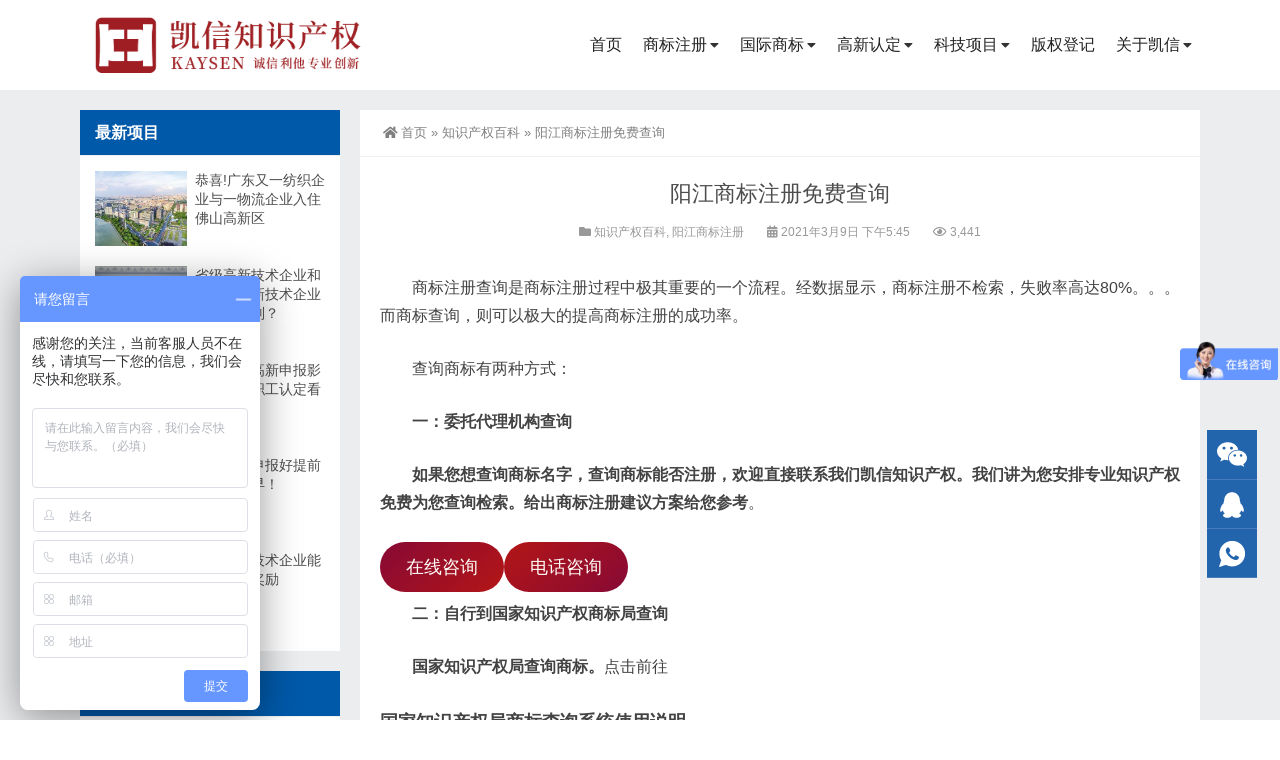

--- FILE ---
content_type: text/html; charset=UTF-8
request_url: https://fskxzd.com/zscq/5937.html
body_size: 13436
content:
<!DOCTYPE html>
<html lang="zh-CN" prefix="og: https://ogp.me/ns#">
<head>
<meta http-equiv="Content-Type" content="text/html; charset=UTF-8" />
<meta content="width=device-width, initial-scale=1.0, user-scalable=no" name="viewport" />
<meta name="applicable-device" content="pc,mobile" />
<meta http-equiv="Cache-Control" content="no-transform" />
<link rel="shortcut icon" href="https://fskxzd.com/wp-content/uploads/2020/08/2020081406480471.png"/>

<!-- Search Engine Optimization by Rank Math - https://s.rankmath.com/home -->
<title>阳江商标注册免费查询 - 凯信正达</title>
<meta name="description" content="阳江商标注册免费查询 发布日期：2021年3月9日 内容预览：商标注册查询是商标注册过程中极其重要的一个流程。经数据显示，商标注册不检索，失败率高达80%。。。而商标查询，则可以极大的提高商标注册的成功率。"/>
<meta name="robots" content="follow, index, max-snippet:-1, max-video-preview:-1, max-image-preview:large"/>
<link rel="canonical" href="https://fskxzd.com/zscq/5937.html" />
<meta property="og:locale" content="zh_CN" />
<meta property="og:type" content="article" />
<meta property="og:title" content="阳江商标注册免费查询 - 凯信正达" />
<meta property="og:description" content="阳江商标注册免费查询 发布日期：2021年3月9日 内容预览：商标注册查询是商标注册过程中极其重要的一个流程。经数据显示，商标注册不检索，失败率高达80%。。。而商标查询，则可以极大的提高商标注册的成功率。" />
<meta property="og:url" content="https://fskxzd.com/zscq/5937.html" />
<meta property="og:site_name" content="凯信正达" />
<meta property="article:tag" content="商标怎么注册" />
<meta property="article:tag" content="商标资讯" />
<meta property="article:section" content="知识产权百科" />
<meta property="og:updated_time" content="2024-03-16T16:08:12+08:00" />
<meta property="og:image" content="https://fskxzd.com//wp-content/uploads/2021/01/2021013005182634.png" />
<meta property="og:image:secure_url" content="https://fskxzd.com//wp-content/uploads/2021/01/2021013005182634.png" />
<meta property="og:image:alt" content="阳江商标注册免费查询" />
<meta name="twitter:card" content="summary_large_image" />
<meta name="twitter:title" content="阳江商标注册免费查询 - 凯信正达" />
<meta name="twitter:description" content="阳江商标注册免费查询 发布日期：2021年3月9日 内容预览：商标注册查询是商标注册过程中极其重要的一个流程。经数据显示，商标注册不检索，失败率高达80%。。。而商标查询，则可以极大的提高商标注册的成功率。" />
<meta name="twitter:image" content="https://fskxzd.com//wp-content/uploads/2021/01/2021013005182634.png" />
<meta name="twitter:label1" content="Written by" />
<meta name="twitter:data1" content="商标君" />
<meta name="twitter:label2" content="Time to read" />
<meta name="twitter:data2" content="Less than a minute" />
<!-- /Rank Math WordPress SEO plugin -->

<link rel='stylesheet' id='wp-block-library-css'  href='https://fskxzd.com/wp-includes/css/dist/block-library/style.min.css?ver=5.8.12' type='text/css' media='all' />
<link rel='stylesheet' id='xintheme_blocks_block_assets-css'  href='https://fskxzd.com/wp-content/plugins/XinTheme-Block/static/css/blocks.style.build.css?ver=1.1' type='text/css' media='all' />
<link rel='stylesheet' id='style-css'  href='https://fskxzd.com/wp-content/themes/Zing-Pro/style.css?ver=4.8.1' type='text/css' media='all' />
<link rel='stylesheet' id='animate-css'  href='https://fskxzd.com/wp-content/themes/Zing-Pro/static/css/animate.min.css?ver=4.8.1' type='text/css' media='all' />
<link rel='stylesheet' id='iconfont-css'  href='https://fskxzd.com/wp-content/themes/Zing-Pro/static/font/iconfont.css?ver=4.8.1' type='text/css' media='all' />
<link rel='stylesheet' id='line-awesome-css'  href='https://fskxzd.com/wp-content/themes/Zing-Pro/static/line-awesome/css/line-awesome.min.css?ver=5.8.12' type='text/css' media='all' />
<link rel='stylesheet' id='font-awesome-dahuzi-css'  href='https://fskxzd.com/wp-content/themes/Zing-Pro/static/font-awesome/css/font-awesome.min.css?ver=5.15.4' type='text/css' media='all' />
<link rel='stylesheet' id='theme-color-css'  href='https://fskxzd.com/wp-content/themes/Zing-Pro/static/css/theme-color.css?ver=4.8.1' type='text/css' media='all' />
<link rel='stylesheet' id='fancybox-css'  href='https://fskxzd.com/wp-content/themes/Zing-Pro/static/fancybox3/jquery.fancybox.min.css?ver=5.8.12' type='text/css' media='all' />
<script type='text/javascript' src='https://fskxzd.com/wp-content/plugins/XinTheme-Block/static/js/blocks.front.build.js?ver=1.1' id='xintheme-blocks-block-front-js-js'></script>
<script type='text/javascript' src='https://fskxzd.com/wp-content/plugins/XinTheme-Block/static/js/prismjs.min.js?ver=1.1' id='prism-js-js'></script>
<script type='text/javascript' src='https://fskxzd.com/wp-content/themes/Zing-Pro/static/js/jquery-1.7.2.min.js?ver=5.8.12' id='jquery-js'></script>
<script type='text/javascript' id='animate-js-extra'>
/* <![CDATA[ */
var xintheme = {"data_animate":"true","head_notice":"false"};
/* ]]> */
</script>
<script type='text/javascript' src='https://fskxzd.com/wp-content/themes/Zing-Pro/static/js/animate.min.js?ver=5.8.12' id='animate-js'></script>
<style>.not-animated {opacity:0}</style><style>#wzzt p {text-indent: 2em}</style><style class="wpcode-css-snippet">  .mainmenu-area{background:#2464ac}
  .top-search-box button{background:#2464ac;border:2px solid #2464ac}</style><script>var _hmt = _hmt || [];
(function() {
  var hm = document.createElement("script");
  hm.src = "https://hm.baidu.com/hm.js?f2b6c3d4ae6c350ac082d044a159e62b";
  var s = document.getElementsByTagName("script")[0]; 
  s.parentNode.insertBefore(hm, s);
})();</script></head>
<body class="post-template-default single single-post postid-5937 single-format-standard zing_color_aa footer_color_aa">
	<div id="wrapper" class="home-page">
				<header class="top header-v4 desktops-section default-top">
<div class="top-main">
	<div class="page-width clearfix">
		<div class="logo">
			<a href="https://fskxzd.com">
				<img loading="lazy" src="https://fskxzd.com/wp-content/uploads/2024/12/kaixin-logo-20241227.png" alt="凯信正达">
			</a>
		</div>
		<div class="top-main-content">
			<nav class="nav">
			<div class="main-nav clearfix">
				<ul class="sf-menu">
					<li id="menu-item-5815" class="menu-item menu-item-type-custom menu-item-object-custom menu-item-5815"><a href="/">首页</a></li>
<li id="menu-item-4933" class="menu-item menu-item-type-post_type menu-item-object-post menu-item-has-children menu-item-4933"><a href="https://fskxzd.com/sb/1186.html">商标注册</a>
<ul class="sub-menu">
	<li id="menu-item-4815" class="menu-item menu-item-type-post_type menu-item-object-post menu-item-4815"><a href="https://fskxzd.com/sb/1196.html">商标续展</a></li>
	<li id="menu-item-4816" class="menu-item menu-item-type-post_type menu-item-object-post menu-item-4816"><a href="https://fskxzd.com/sb/1200.html">商标转让</a></li>
	<li id="menu-item-1242" class="menu-item menu-item-type-post_type menu-item-object-post menu-item-1242"><a href="https://fskxzd.com/sb/1183.html">商标设计</a></li>
	<li id="menu-item-1239" class="menu-item menu-item-type-post_type menu-item-object-post menu-item-1239"><a href="https://fskxzd.com/sb/1203.html">商标补证</a></li>
	<li id="menu-item-1236" class="menu-item menu-item-type-post_type menu-item-object-post menu-item-1236"><a href="https://fskxzd.com/sb/1193.html">商标变更</a></li>
	<li id="menu-item-1237" class="menu-item menu-item-type-post_type menu-item-object-post menu-item-1237"><a href="https://fskxzd.com/sb/1210.html">商标监测</a></li>
</ul>
</li>
<li id="menu-item-985" class="menu-item menu-item-type-taxonomy menu-item-object-category menu-item-has-children menu-item-985"><a href="https://fskxzd.com/gj">国际商标</a>
<ul class="sub-menu">
	<li id="menu-item-1233" class="menu-item menu-item-type-post_type menu-item-object-post menu-item-1233"><a href="https://fskxzd.com/gj/1216.html">单国商标注册</a></li>
	<li id="menu-item-1245" class="menu-item menu-item-type-post_type menu-item-object-post menu-item-1245"><a href="https://fskxzd.com/gj/1220.html">欧盟商标注册</a></li>
	<li id="menu-item-1246" class="menu-item menu-item-type-post_type menu-item-object-post menu-item-1246"><a href="https://fskxzd.com/gj/1228.html">非洲商标注册</a></li>
	<li id="menu-item-1247" class="menu-item menu-item-type-post_type menu-item-object-post menu-item-1247"><a href="https://fskxzd.com/gj/1225.html">马德里商标注册</a></li>
</ul>
</li>
<li id="menu-item-3898" class="menu-item menu-item-type-post_type menu-item-object-post menu-item-has-children menu-item-3898"><a href="https://fskxzd.com/kjxm/1057.html">高新认定</a>
<ul class="sub-menu">
	<li id="menu-item-8299" class="menu-item menu-item-type-taxonomy menu-item-object-category menu-item-8299"><a href="https://fskxzd.com/kjxm">佛山高企认定政策</a></li>
</ul>
</li>
<li id="menu-item-8300" class="menu-item menu-item-type-taxonomy menu-item-object-category menu-item-has-children menu-item-8300"><a href="https://fskxzd.com/xm">科技项目</a>
<ul class="sub-menu">
	<li id="menu-item-1642" class="menu-item menu-item-type-post_type menu-item-object-post menu-item-1642"><a href="https://fskxzd.com/xm/1610.html">加计扣除</a></li>
	<li id="menu-item-1640" class="menu-item menu-item-type-post_type menu-item-object-post menu-item-1640"><a href="https://fskxzd.com/xm/1608.html">知产贯标</a></li>
	<li id="menu-item-1641" class="menu-item menu-item-type-post_type menu-item-object-post menu-item-1641"><a href="https://fskxzd.com/xm/1612.html">软件退税</a></li>
	<li id="menu-item-1638" class="menu-item menu-item-type-post_type menu-item-object-post menu-item-1638"><a href="https://fskxzd.com/xm/1614.html">其它项目</a></li>
	<li id="menu-item-4865" class="menu-item menu-item-type-post_type menu-item-object-post menu-item-4865"><a href="https://fskxzd.com/xinyong/4852.html">守合同重信用申报</a></li>
	<li id="menu-item-1639" class="menu-item menu-item-type-post_type menu-item-object-post menu-item-1639"><a href="https://fskxzd.com/xm/1599.html">创业带动就业补贴</a></li>
	<li id="menu-item-8373" class="menu-item menu-item-type-post_type menu-item-object-post menu-item-8373"><a href="https://fskxzd.com/kjxm/7405.html">佛山专精特新企业申请</a></li>
	<li id="menu-item-1249" class="menu-item menu-item-type-post_type menu-item-object-post menu-item-1249"><a href="https://fskxzd.com/kjxm/1171.html">高新技术企业产品认定</a></li>
</ul>
</li>
<li id="menu-item-1645" class="menu-item menu-item-type-post_type menu-item-object-post menu-item-1645"><a title="佛山版权登记" href="https://fskxzd.com/bqfw/1388.html">版权登记</a></li>
<li id="menu-item-1363" class="menu-item menu-item-type-post_type menu-item-object-post menu-item-has-children menu-item-1363"><a rel="nofollow" href="https://fskxzd.com/kxzd/1352.html">关于凯信</a>
<ul class="sub-menu">
	<li id="menu-item-1742" class="menu-item menu-item-type-taxonomy menu-item-object-category current-post-ancestor current-menu-parent current-post-parent menu-item-1742"><a href="https://fskxzd.com/zscq">知产百科</a></li>
	<li id="menu-item-1025" class="menu-item menu-item-type-taxonomy menu-item-object-category menu-item-1025"><a rel="nofollow" href="https://fskxzd.com/news">新闻资讯</a></li>
	<li id="menu-item-8298" class="menu-item menu-item-type-taxonomy menu-item-object-category menu-item-8298"><a href="https://fskxzd.com/xmzc-zx">项目政策</a></li>
	<li id="menu-item-1360" class="menu-item menu-item-type-post_type menu-item-object-post menu-item-1360"><a rel="nofollow" href="https://fskxzd.com/kxzd/1358.html">客户案例</a></li>
	<li id="menu-item-1361" class="menu-item menu-item-type-post_type menu-item-object-post menu-item-1361"><a rel="nofollow" href="https://fskxzd.com/kxzd/1356.html">团队风采</a></li>
	<li id="menu-item-510" class="menu-item menu-item-type-post_type menu-item-object-page menu-item-510"><a rel="nofollow" href="https://fskxzd.com/contact">联系凯信</a></li>
	<li id="menu-item-8532" class="menu-item menu-item-type-post_type menu-item-object-page menu-item-8532"><a href="https://fskxzd.com/map">网站地图</a></li>
</ul>
</li>
				</ul>
							</div>
			</nav>
		</div>
	</div>
</div>
</header>
		<div class="touch-top mobile-section clearfix">
			<div class="touch-top-wrapper clearfix">
				<div class="touch-logo">
					<a href="https://fskxzd.com">
													<img src="https://fskxzd.com/wp-content/uploads/2024/12/kaixin-logo-20241227.png" alt="凯信正达">
											</a>
				</div>
				<div class="touch-navigation">
					<div class="touch-toggle">
						<ul>
							<li class="touch-toggle-item-last"><a href="javascript:;" class="drawer-menu" data-drawer="drawer-section-menu"><span></span><i class="touch-icon-menu"></i></a></li>
						</ul>
					</div>
				</div>
			</div>
			<div class="touch-toggle-content touch-top-home">
				<div class="drawer-section drawer-section-menu">
					<div class="touch-menu">
						<ul>
							<li  class="menu-item menu-item-type-custom menu-item-object-custom menu-item-5815 nav-item"><a href="/" class="nav-link">首页</a></li>
<li  class="menu-item menu-item-type-post_type menu-item-object-post menu-item-has-children dropdown menu-item-4933 nav-item"><a href="https://fskxzd.com/sb/1186.html" aria-haspopup="true" aria-expanded="false" class="dropdown-toggle nav-link" id="menu-item-dropdown-4933">商标注册</a><i class="fa fa-sort-down mobile_dropdown_icon"></i>
<ul class="dropdown-menu" aria-labelledby="menu-item-dropdown-4933">
	<li  class="menu-item menu-item-type-post_type menu-item-object-post menu-item-4815 nav-item"><a href="https://fskxzd.com/sb/1196.html" class="dropdown-item">商标续展</a></li>
	<li  class="menu-item menu-item-type-post_type menu-item-object-post menu-item-4816 nav-item"><a href="https://fskxzd.com/sb/1200.html" class="dropdown-item">商标转让</a></li>
	<li  class="menu-item menu-item-type-post_type menu-item-object-post menu-item-1242 nav-item"><a href="https://fskxzd.com/sb/1183.html" class="dropdown-item">商标设计</a></li>
	<li  class="menu-item menu-item-type-post_type menu-item-object-post menu-item-1239 nav-item"><a href="https://fskxzd.com/sb/1203.html" class="dropdown-item">商标补证</a></li>
	<li  class="menu-item menu-item-type-post_type menu-item-object-post menu-item-1236 nav-item"><a href="https://fskxzd.com/sb/1193.html" class="dropdown-item">商标变更</a></li>
	<li  class="menu-item menu-item-type-post_type menu-item-object-post menu-item-1237 nav-item"><a href="https://fskxzd.com/sb/1210.html" class="dropdown-item">商标监测</a></li>
</ul>
</li>
<li  class="menu-item menu-item-type-taxonomy menu-item-object-category menu-item-has-children dropdown menu-item-985 nav-item"><a href="https://fskxzd.com/gj" aria-haspopup="true" aria-expanded="false" class="dropdown-toggle nav-link" id="menu-item-dropdown-985">国际商标</a><i class="fa fa-sort-down mobile_dropdown_icon"></i>
<ul class="dropdown-menu" aria-labelledby="menu-item-dropdown-985">
	<li  class="menu-item menu-item-type-post_type menu-item-object-post menu-item-1233 nav-item"><a href="https://fskxzd.com/gj/1216.html" class="dropdown-item">单国商标注册</a></li>
	<li  class="menu-item menu-item-type-post_type menu-item-object-post menu-item-1245 nav-item"><a href="https://fskxzd.com/gj/1220.html" class="dropdown-item">欧盟商标注册</a></li>
	<li  class="menu-item menu-item-type-post_type menu-item-object-post menu-item-1246 nav-item"><a href="https://fskxzd.com/gj/1228.html" class="dropdown-item">非洲商标注册</a></li>
	<li  class="menu-item menu-item-type-post_type menu-item-object-post menu-item-1247 nav-item"><a href="https://fskxzd.com/gj/1225.html" class="dropdown-item">马德里商标注册</a></li>
</ul>
</li>
<li  class="menu-item menu-item-type-post_type menu-item-object-post menu-item-has-children dropdown menu-item-3898 nav-item"><a href="https://fskxzd.com/kjxm/1057.html" aria-haspopup="true" aria-expanded="false" class="dropdown-toggle nav-link" id="menu-item-dropdown-3898">高新认定</a><i class="fa fa-sort-down mobile_dropdown_icon"></i>
<ul class="dropdown-menu" aria-labelledby="menu-item-dropdown-3898">
	<li  class="menu-item menu-item-type-taxonomy menu-item-object-category menu-item-8299 nav-item"><a href="https://fskxzd.com/kjxm" class="dropdown-item">佛山高企认定政策</a></li>
</ul>
</li>
<li  class="menu-item menu-item-type-taxonomy menu-item-object-category menu-item-has-children dropdown menu-item-8300 nav-item"><a href="https://fskxzd.com/xm" aria-haspopup="true" aria-expanded="false" class="dropdown-toggle nav-link" id="menu-item-dropdown-8300">科技项目</a><i class="fa fa-sort-down mobile_dropdown_icon"></i>
<ul class="dropdown-menu" aria-labelledby="menu-item-dropdown-8300">
	<li  class="menu-item menu-item-type-post_type menu-item-object-post menu-item-1642 nav-item"><a href="https://fskxzd.com/xm/1610.html" class="dropdown-item">加计扣除</a></li>
	<li  class="menu-item menu-item-type-post_type menu-item-object-post menu-item-1640 nav-item"><a href="https://fskxzd.com/xm/1608.html" class="dropdown-item">知产贯标</a></li>
	<li  class="menu-item menu-item-type-post_type menu-item-object-post menu-item-1641 nav-item"><a href="https://fskxzd.com/xm/1612.html" class="dropdown-item">软件退税</a></li>
	<li  class="menu-item menu-item-type-post_type menu-item-object-post menu-item-1638 nav-item"><a href="https://fskxzd.com/xm/1614.html" class="dropdown-item">其它项目</a></li>
	<li  class="menu-item menu-item-type-post_type menu-item-object-post menu-item-4865 nav-item"><a href="https://fskxzd.com/xinyong/4852.html" class="dropdown-item">守合同重信用申报</a></li>
	<li  class="menu-item menu-item-type-post_type menu-item-object-post menu-item-1639 nav-item"><a href="https://fskxzd.com/xm/1599.html" class="dropdown-item">创业带动就业补贴</a></li>
	<li  class="menu-item menu-item-type-post_type menu-item-object-post menu-item-8373 nav-item"><a href="https://fskxzd.com/kjxm/7405.html" class="dropdown-item">佛山专精特新企业申请</a></li>
	<li  class="menu-item menu-item-type-post_type menu-item-object-post menu-item-1249 nav-item"><a href="https://fskxzd.com/kjxm/1171.html" class="dropdown-item">高新技术企业产品认定</a></li>
</ul>
</li>
<li  class="menu-item menu-item-type-post_type menu-item-object-post menu-item-1645 nav-item"><a title="佛山版权登记" href="https://fskxzd.com/bqfw/1388.html" class="nav-link">版权登记</a></li>
<li  class="menu-item menu-item-type-post_type menu-item-object-post menu-item-has-children dropdown menu-item-1363 nav-item"><a rel="nofollow" href="https://fskxzd.com/kxzd/1352.html" aria-haspopup="true" aria-expanded="false" class="dropdown-toggle nav-link" id="menu-item-dropdown-1363">关于凯信</a><i class="fa fa-sort-down mobile_dropdown_icon"></i>
<ul class="dropdown-menu" aria-labelledby="menu-item-dropdown-1363">
	<li  class="menu-item menu-item-type-taxonomy menu-item-object-category current-post-ancestor current-menu-parent current-post-parent active menu-item-1742 nav-item"><a href="https://fskxzd.com/zscq" class="dropdown-item">知产百科</a></li>
	<li  class="menu-item menu-item-type-taxonomy menu-item-object-category menu-item-1025 nav-item"><a rel="nofollow" href="https://fskxzd.com/news" class="dropdown-item">新闻资讯</a></li>
	<li  class="menu-item menu-item-type-taxonomy menu-item-object-category menu-item-8298 nav-item"><a href="https://fskxzd.com/xmzc-zx" class="dropdown-item">项目政策</a></li>
	<li  class="menu-item menu-item-type-post_type menu-item-object-post menu-item-1360 nav-item"><a rel="nofollow" href="https://fskxzd.com/kxzd/1358.html" class="dropdown-item">客户案例</a></li>
	<li  class="menu-item menu-item-type-post_type menu-item-object-post menu-item-1361 nav-item"><a rel="nofollow" href="https://fskxzd.com/kxzd/1356.html" class="dropdown-item">团队风采</a></li>
	<li  class="menu-item menu-item-type-post_type menu-item-object-page menu-item-510 nav-item"><a rel="nofollow" href="https://fskxzd.com/contact" class="dropdown-item">联系凯信</a></li>
	<li  class="menu-item menu-item-type-post_type menu-item-object-page menu-item-8532 nav-item"><a href="https://fskxzd.com/map" class="dropdown-item">网站地图</a></li>
</ul>
</li>
													</ul>
					</div>
									</div>
			</div>
		</div>


<section class="main">
    <div class="page-width clearfix">
        <section class="content float-right">
            <div class="breadcrumbs">
				<a href="https://fskxzd.com"><i class="fa fa-home"></i>首页</a> <span>&raquo;</span> <a href="https://fskxzd.com/zscq">知识产权百科</a>  <span>&raquo;</span> 阳江商标注册免费查询            </div>
			<div class="content-box">
				<div class="article-detail">
					<div class="article-title">
						<h1>阳江商标注册免费查询</h1>
					</div>
					<div class="entry-meta">
						<span>
							<i class="fa fa-folder"></i> <a href="https://fskxzd.com/zscq" rel="category tag">知识产权百科</a>, <a href="https://fskxzd.com/yangjiangshangbiaozhuce" rel="category tag">阳江商标注册</a>						</span>
												<span>
							<i class="fa fa-calendar"></i> 2021年3月9日 下午5:45													</span>
																		<span>
							<i class="fa fa-eye"></i> 3,441						</span>
						
				        
					</div>
					<div class="article-content-wrapper">
						<div class="article-content">
							<div class="qhd-content" id="wzzt">
																
<p>商标注册查询是商标注册过程中极其重要的一个流程。经数据显示，商标注册不检索，失败率高达80%。。。而商标查询，则可以极大的提高商标注册的成功率。</p>



<p>查询商标有两种方式：</p>



<p><strong>一：委托代理机构查询</strong></p>



<p><strong>如果您想查询商标名字，查询商标能否注册，欢迎直接联系我们凯信知识产权。我们讲为您安排专业知识产权免费为您查询检索。给出商标注册建议方案给您参考</strong>。</p>



<div class="wp-block-buttons aligncenter">
<div class="wp-block-button"><a class="wp-block-button__link has-text-color has-background" href="http://wpa.qq.com/msgrd?v=3&amp;uin=764814712&amp;site=qq&amp;menu=yes" style="border-radius:50px;background:linear-gradient(135deg,rgb(135,9,53) 0%,rgb(179,22,22) 100%);color:#fffffa" target="_blank" rel="noreferrer noopener nofollow">在线咨询</a></div>



<div class="wp-block-button"><a class="wp-block-button__link has-text-color has-background" href="tel:18588002998" style="border-radius:50px;background:linear-gradient(317deg,rgb(135,9,53) 0%,rgb(179,22,22) 100%);color:#fffffa">电话咨询</a></div>
</div>



<p><strong>二：自行到国家知识产权商标局查询</strong></p>



<p><strong>国家知识产权局查询商标。</strong><span class="removed_link" title="http://wcjs.sbj.cnipa.gov.cn/txnT01.do">点击前往</span></p>



<h4>国家知识产权局商标查询系统使用说明</h4>



<p>进入网站：</p>



<p>在下方选择商标综合查询</p>



<p>输入注册号/申请号或商标名称或申请人名称，即可查询商标是否已注册及商标注册申请情况。</p>



<p>【温馨提醒】网站可以精确查询或模糊查询，只输入类号是不可查询的。</p>



<figure class="wp-block-image"><img loading="lazy" width="1001" height="774" src="https://fskxzd.com//wp-content/uploads/2021/01/2021013005182634.png" alt="阳江商标注册免费查询" class="wp-image-5457" srcset="https://fskxzd.com/wp-content/uploads/2021/01/2021013005182634.png 1001w, https://fskxzd.com/wp-content/uploads/2021/01/2021013005182634-768x594.png 768w" sizes="(max-width: 1001px) 100vw, 1001px" /></figure>



<h3>凯信知识产权阳江商标注册优势</h3>



<ol><li>全程一对一，专业知识产权顾问一对一服务。</li><li>跟进注册，提供商标注册进度查询，团队全程跟踪操作。</li><li>对接国家商标局官方系统，专业风险分析，快速申报，提供商标注册成功率。</li><li>按照公示的价格收费，不赚客户差价，明码标价。</li><li>专业的商标注册顾问保障注册过程，及时解决所有问题，一站式商标注册服务。</li><li>专人全程解答商标注册疑问，7*24小时全程咨询。</li></ol>



<h3>商标注册为什么要查询？</h3>



<p><strong>提高商标注册成功率：</strong></p>



<p>可以检索是否已经有在先申请或注册的商标与我们准备申请的商标相同或近似，以此选择注册的商标，来提高商标的注册成功率。避免注册失败，拉长企业获得商标的时间，避免注册失败导致的多次注册产生的费用等等。。。</p>



<p><strong>帮助企业探明注册障碍</strong></p>



<p>查询是否在相同或近似商品上存在已注册或已申请的相同或相近似商标注册,增加商标注册成功的机率;</p>



<p>若存在相同或近似的在先注册商标,可以对准备注册的商标进行修改或调整,或者放弃提交申请.</p>



<p><strong>帮助企业弄清商标能否安全使用</strong></p>



<p>通过查询商标注册情况,避免造成对他人注册商标构成侵权;<br>减少宣传广告费用损失,降低经营风险.</p>



<p><strong>帮助企业发现抢注商标</strong></p>



<p>一类是商标所有人的合作伙伴,如销售代理等.</p>



<p>目的是为了获得或巩固自己独家代理的地位,或者向被抢注人索取高额转让费</p>



<p>第二类是&#8221;搭便车者&#8221;,即企图利用被抢注商标的良好商誉,有意识造成消费者误认而获取不当利益;</p>



<p>第三类是商标掮客,即纯以诈取被抢注人商标转让费或许可使用费为目的抢注他人的商标,而抢注人自己并没有使用抢注商标的意图.</p>



<p>及时进行商标查询可以了解商标注册申请进展情况,做到商标注册与商标使用心中有数</p>



<p><strong>综合以上所述，商标查询是商标注册必不可少的一个环节。如果您有想注册商标的，欢迎联系我们凯信知识产权。</strong></p>



<h3>商标查询注意事项：</h3>



<p>&nbsp;&nbsp;1、《商标查询单》所提供的查询报告，不含未录入数据库的在先商标权利信息；不含《中华人民共和国商标法》第九、十、十一、十二条所规定的内容；</p>



<p>&nbsp;&nbsp;2、《商标查询单》所提供的信息以计算机存储数据为依据。需要进一步了解查询结果的详细资料，请依据查询报告查阅《商标公告》；</p>



<p>&nbsp;&nbsp;3、《商标查询单》在规定期限内回复。如遇节假日，回复的期限顺延；如遇不可抗拒的突发事件（如计算机备份、计算机故障、计算机病毒日、停电等），自恢复正常工作之日起顺延期限；</p>



<p>&nbsp;&nbsp;4、特别需要注意：个人商标查询申请注册的商标是否具有显著性、是否违背《商标法》第九、十、十一、十二条的禁用条款等驳回事由，也需申请人自行判断；</p>



<p>&nbsp;&nbsp;5、商标查询过程中对于组合商标，如仅查询了商标的一部分（如中文或英文），而实际申请商标中的其它部分（如图形）与他人的注册商标相同或近似也会导致商标整体被驳回；</p>



<p>  6、委托人在查询时仅提供了商标的名称，但实际申请时所提供的商标设计稿中由于字体、色彩、结构或排列的差异，也会导致商标查询结果不能完全反映相同或近似的程度。</p>



<p><strong>阳江商标注册免费查询</strong>相关推荐：</p>



<p><a href="https://fskxzd.com/zscq/5666.html">阳江商标注册流程</a></p>



<div class="wp-block-xintheme-blocks-accordion wp-xintheme-blocks-font-header" data-closed="true"><div class="wp-block-xintheme-blocks-accordion-header"><h3 class="wp-block-xintheme-blocks-accordion-title"><strong>阳江商标注册免费查询</strong>附近地区：</h3><div class="wp-block-xintheme-blocks-accordion-arrow"><svg class="svg-icon svg-icon-stroke" viewbox="0 0 24 24"><path d="m6 9 6 6 6-6"></path></svg></div></div><div class="wp-block-xintheme-blocks-accordion-content"><p><a href="https://fskxzd.com/zscq/5933.html">河源商标注册免费查询</a></p><p><a href="https://fskxzd.com/zscq/5929.html">潮州商标注册免费查询</a></p><p><a href="https://fskxzd.com/zscq/5924.html">湛江商标注册免费查询</a></p><p><a href="https://fskxzd.com/zscq/5919.html">韶关商标注册免费查询</a></p><p><a href="https://fskxzd.com/zscq/5103.html">深圳注册商标免费查询检索</a></p><p><a href="https://fskxzd.com/zscq/5172.html">东莞商标注册免费专业查询</a></p><p><a href="https://fskxzd.com/zscq/5231.html">惠州商标注册代理查询</a></p><p><a href="https://fskxzd.com/zscq/4996.html">广州注册商标免费查询</a></p><p><a href="https://fskxzd.com/zscq/5415.html">肇庆商标注册免费查询</a></p><p><a href="https://fskxzd.com/zscq/5444.html">中山商标注册信息免费查询系统</a></p><p><a href="https://fskxzd.com/zscq/5894.html">江门商标注册免费查询</a></p><p><a href="https://fskxzd.com/zscq/5559.html">梅州商标注册免费查询</a></p><p><a href="https://fskxzd.com/zscq/5901.html">汕头商标注册免费查询</a></p><p><a href="https://fskxzd.com/zscq/5908.html">珠海商标注册免费查询</a></p></div></div>



<p class="has-text-align-right"><a href="https://fskxzd.com/yangjiangshangbiaozhuce">阳江商标注册</a>-凯信知识产权</p>
								<div class="entry-tags">
									标签: <a href="https://fskxzd.com/tag/134" rel="tag">商标怎么注册</a> · <a href="https://fskxzd.com/tag/133" rel="tag">商标资讯</a>								</div>
																<div class="single-bottom">
									<a href="https://fskxzd.com/contact" target="_blank" rel="nofollow">
									    <img loading="lazy" src="https://fskxzd.com/wp-content/uploads/2022/01/2022012100485764.png" alt="2022012100485764">
									</a>
								</div>
															</div>
						</div>
																	</div>
				</div>
			</div>

			
			<div class="related">
	<h2><span>在线留言</span></h2>
	<div id="dahuzi_contact" class="contact-section section-padding" data-animate="fadeInUp" data-delay="200">
		<div class="page-width">
			<div class="contact-col-md-12">
				<div class="contact-form-area">
					<div class="contact-form-holder">
						<form method="POST" class="contact-validation-active" id="contact-form" novalidate="novalidate">
							<div class="contact-col-md-6">
								<input type="text" name="yourname" id="yourname" class="form-control" placeholder="姓名 *" aria-required="true">
							</div>
														<div class="contact-col-md-6">
								<input type="text" name="phone" id="phone" class="form-control" placeholder="联系电话 *" aria-required="true">
							</div>
														<div class="contact-col-md-6">
								<input type="email" name="mail" id="email" class="form-control" placeholder="邮箱 " aria-required="true">
							</div>
														<div>
								<textarea class="form-control" name="message" id="note" placeholder="请输入您的留言内容，收到留言后会尽快与您联系…" aria-required="true"></textarea>
								<input type="text" name="current_url" id="current_url" class="form-control" value="https://fskxzd.com/zscq/5937.html" style="display:none">
							</div>
							<div class="submit-btn-wrapper">
								<input type="hidden" name="action" value="dahuzi_contact_ajax">
								<button id="submit_message" type="submit" class="theme-btn-s4">提交留言</button>
								<div id="form-messages"></div>
							</div>
						</form>
					</div>
				</div>
			</div>
		</div>
	</div>
</div>
			
			<div class="related">
	<h2><span>相关推荐</span></h2>
	<ul class="post-list">
			<li>
			<a href="https://fskxzd.com/zscq/7353.html" rel="bookmark" title="商标注册需要具备的条件">商标注册需要具备的条件</a>
		</li>
				<li>
			<a href="https://fskxzd.com/zscq/7171.html" rel="bookmark" title="发明专利加快授权的3种途径（最快3个月）！">发明专利加快授权的3种途径（最快3个月）！</a>
		</li>
				<li>
			<a href="https://fskxzd.com/zscq/6934.html" rel="bookmark" title="为什么代理人总让我将商标分开进行注册呢？">为什么代理人总让我将商标分开进行注册呢？</a>
		</li>
				<li>
			<a href="https://fskxzd.com/news/6909.html" rel="bookmark" title="有营业执照了，为什么还要注册商标？">有营业执照了，为什么还要注册商标？</a>
		</li>
				<li>
			<a href="https://fskxzd.com/news/6906.html" rel="bookmark" title="喝了这么久的“蒙牛”，竟然还是TM商标">喝了这么久的“蒙牛”，竟然还是TM商标</a>
		</li>
				<li>
			<a href="https://fskxzd.com/news/6893.html" rel="bookmark" title="假冒注册商标罪涉及的法律法规汇编">假冒注册商标罪涉及的法律法规汇编</a>
		</li>
				<li>
			<a href="https://fskxzd.com/news/6886.html" rel="bookmark" title="商标知识：第35类商标真的需要注册吗？">商标知识：第35类商标真的需要注册吗？</a>
		</li>
				<li>
			<a href="https://fskxzd.com/zscq/6866.html" rel="bookmark" title="商标案例：加盟正规茶饮店，却被人举报商标侵权？为什么！！">商标案例：加盟正规茶饮店，却被人举报商标侵权？为什么！！</a>
		</li>
				<li>
			<a href="https://fskxzd.com/zscq/6859.html" rel="bookmark" title="商标讯息：经典科普品牌“十万个为什么”商标将展开全面维权">商标讯息：经典科普品牌“十万个为什么”商标将展开全面维权</a>
		</li>
				<li>
			<a href="https://fskxzd.com/zscq/6853.html" rel="bookmark" title="如何区分“商标变更”和“商标转让”？这里有最好的解答">如何区分“商标变更”和“商标转让”？这里有最好的解答</a>
		</li>
			</ul>
</div>

        </section>
		<aside class="sidebar sidebar-page">
    <div class="widget widget_xintheme_postlist"><div class="widget__title block-heading block-heading--line"><h3 class="widget__title-text">最新项目</h3></div>	<ul class="widget_SpecialCatPosts">
					<li>
				<a href="https://fskxzd.com/kjxm/7498.html">
					<img loading="lazy" src="https://fskxzd.com/wp-content/uploads/2022/02/2022022103251655.jpg" alt="恭喜!广东又一纺织企业与一物流企业入住佛山高新区" title="恭喜!广东又一纺织企业与一物流企业入住佛山高新区" class="thumb"></a>
				<h4><a href="https://fskxzd.com/kjxm/7498.html">恭喜!广东又一纺织企业与一物流企业入住佛山高新区</a></h4>
			</li>
						<li>
				<a href="https://fskxzd.com/kjxm/7487.html">
					<img loading="lazy" src="https://fskxzd.com/wp-content/uploads/2022/02/2022021802113230.jpg" alt="省级高新技术企业和国家级高新技术企业有什么区别？" title="省级高新技术企业和国家级高新技术企业有什么区别？" class="thumb"></a>
				<h4><a href="https://fskxzd.com/kjxm/7487.html">省级高新技术企业和国家级高新技术企业有什么区别？</a></h4>
			</li>
						<li>
				<a href="https://fskxzd.com/kjxm/7481.html">
					<img loading="lazy" src="https://fskxzd.com/wp-content/uploads/2022/02/2022021703070948.png" alt="广东省受高新申报影响企业和职工认定看这里！" title="广东省受高新申报影响企业和职工认定看这里！" class="thumb"></a>
				<h4><a href="https://fskxzd.com/kjxm/7481.html">广东省受高新申报影响企业和职工认定看这里！</a></h4>
			</li>
						<li>
				<a href="https://fskxzd.com/kjxm/7474.html">
					<img loading="lazy" src="https://fskxzd.com/wp-content/uploads/2022/02/2022021702453331.png" alt="想要高新申报好提前规划要趁早！" title="想要高新申报好提前规划要趁早！" class="thumb"></a>
				<h4><a href="https://fskxzd.com/kjxm/7474.html">想要高新申报好提前规划要趁早！</a></h4>
			</li>
						<li>
				<a href="https://fskxzd.com/kjxm/7465.html">
					<img loading="lazy" src="https://fskxzd.com/wp-content/uploads/2022/02/202202160639085.jpg" alt="申报高新技术企业能获得什么奖励" title="申报高新技术企业能获得什么奖励" class="thumb"></a>
				<h4><a href="https://fskxzd.com/kjxm/7465.html">申报高新技术企业能获得什么奖励</a></h4>
			</li>
				</ul>
</div><div class="widget widget_xintheme_postlist"><div class="widget__title block-heading block-heading--line"><h3 class="widget__title-text">相关资讯</h3></div>	<ul class="widget_SpecialCatPosts">
					<li>
				<a href="https://fskxzd.com/zscq/5666.html">
					<img loading="lazy" src="https://fskxzd.com//wp-content/uploads/2021/01/2021013005103441.png" alt="阳江商标注册流程" title="阳江商标注册流程" class="thumb"></a>
				<h4><a href="https://fskxzd.com/zscq/5666.html">阳江商标注册流程</a></h4>
			</li>
						<li>
				<a href="https://fskxzd.com/zscq/3194.html">
					<img loading="lazy" src="https://fskxzd.com//wp-content/uploads/2020/09/2020090209374365.jpg" alt="高企认定初创型企业如何申报？-佛山高企认定" title="高企认定初创型企业如何申报？-佛山高企认定" class="thumb"></a>
				<h4><a href="https://fskxzd.com/zscq/3194.html">高企认定初创型企业如何申报？-佛山高企认定</a></h4>
			</li>
						<li>
				<a href="https://fskxzd.com/zscq/3558.html">
					<img loading="lazy" src="https://fskxzd.com/wp-content/uploads/2020/11/2020111107452913.png" alt="佛山商标注册申请公司推荐" title="佛山商标注册申请公司推荐" class="thumb"></a>
				<h4><a href="https://fskxzd.com/zscq/3558.html">佛山商标注册申请公司推荐</a></h4>
			</li>
						<li>
				<a href="https://fskxzd.com/news/6951.html">
					<img loading="lazy" src="https://fskxzd.com/wp-content/uploads/2021/08/2021082701044611.jpg" alt="俩“华谊”非真“兄弟”！华谊兄弟把华谊影城告到了法院……" title="俩“华谊”非真“兄弟”！华谊兄弟把华谊影城告到了法院……" class="thumb"></a>
				<h4><a href="https://fskxzd.com/news/6951.html">俩“华谊”非真“兄弟”！华谊兄弟把华谊影城告到了法院……</a></h4>
			</li>
						<li>
				<a href="https://fskxzd.com/zscq/2159.html">
					<img loading="lazy" src="https://fskxzd.com/wp-content/uploads/2020/04/1586438464-leading-post-18.jpg" alt="欧盟商标注册的好处优势优点盘点合集？" title="欧盟商标注册的好处优势优点盘点合集？" class="thumb"></a>
				<h4><a href="https://fskxzd.com/zscq/2159.html">欧盟商标注册的好处优势优点盘点合集？</a></h4>
			</li>
				</ul>
</div><div class="widget widget_tag_cloud"><div class="widget__title block-heading block-heading--line"><h3 class="widget__title-text">标签导航</h3></div><ul class="tagcloud"><li><a href="https://fskxzd.com/tag/149" class="tag-item" title="#知识产权十万个为什么# 共有268篇文章">知识产权十万个为什么 <!--sup>（268）</sup--></a></li><li><a href="https://fskxzd.com/tag/134" class="tag-item" title="#商标怎么注册# 共有200篇文章">商标怎么注册 <!--sup>（200）</sup--></a></li><li><a href="https://fskxzd.com/tag/133" class="tag-item" title="#商标资讯# 共有158篇文章">商标资讯 <!--sup>（158）</sup--></a></li><li><a href="https://fskxzd.com/tag/151" class="tag-item" title="#科技项目相关# 共有109篇文章">科技项目相关 <!--sup>（109）</sup--></a></li><li><a href="https://fskxzd.com/tag/320" class="tag-item" title="#高新技术企业政策资讯# 共有65篇文章">高新技术企业政策资讯 <!--sup>（65）</sup--></a></li><li><a href="https://fskxzd.com/tag/185" class="tag-item" title="#商标注册费用# 共有54篇文章">商标注册费用 <!--sup>（54）</sup--></a></li><li><a href="https://fskxzd.com/tag/184" class="tag-item" title="#商标注册流程# 共有38篇文章">商标注册流程 <!--sup>（38）</sup--></a></li><li><a href="https://fskxzd.com/tag/210" class="tag-item" title="#商标注册哪家好# 共有34篇文章">商标注册哪家好 <!--sup>（34）</sup--></a></li><li><a href="https://fskxzd.com/tag/209" class="tag-item" title="#商标应该注册哪几类# 共有32篇文章">商标应该注册哪几类 <!--sup>（32）</sup--></a></li><li><a href="https://fskxzd.com/tag/155" class="tag-item" title="#国家知识产权局# 共有29篇文章">国家知识产权局 <!--sup>（29）</sup--></a></li><li><a href="https://fskxzd.com/tag/162" class="tag-item" title="#商标保护知识# 共有25篇文章">商标保护知识 <!--sup>（25）</sup--></a></li><li><a href="https://fskxzd.com/tag/137" class="tag-item" title="#商标转让知识# 共有18篇文章">商标转让知识 <!--sup>（18）</sup--></a></li><li><a href="https://fskxzd.com/tag/150" class="tag-item" title="#知识产权贯标知识# 共有16篇文章">知识产权贯标知识 <!--sup>（16）</sup--></a></li><li><a href="https://fskxzd.com/tag/136" class="tag-item" title="#商标续展知识# 共有14篇文章">商标续展知识 <!--sup>（14）</sup--></a></li><li><a href="https://fskxzd.com/tag/321" class="tag-item" title="#佛山高新技术企业政策# 共有13篇文章">佛山高新技术企业政策 <!--sup>（13）</sup--></a></li><li><a href="https://fskxzd.com/tag/154" class="tag-item" title="#商标撤三知识# 共有12篇文章">商标撤三知识 <!--sup>（12）</sup--></a></li><li><a href="https://fskxzd.com/tag/143" class="tag-item" title="#版权保护知识# 共有10篇文章">版权保护知识 <!--sup>（10）</sup--></a></li><li><a href="https://fskxzd.com/tag/135" class="tag-item" title="#商标变更知识# 共有9篇文章">商标变更知识 <!--sup>（9）</sup--></a></li><li><a href="https://fskxzd.com/tag/144" class="tag-item" title="#商标设计知识# 共有9篇文章">商标设计知识 <!--sup>（9）</sup--></a></li><li><a href="https://fskxzd.com/tag/240" class="tag-item" title="#商标注册要去哪里办理# 共有5篇文章">商标注册要去哪里办理 <!--sup>（5）</sup--></a></li><li><a href="https://fskxzd.com/tag/138" class="tag-item" title="#商标补证知识# 共有4篇文章">商标补证知识 <!--sup>（4）</sup--></a></li><li><a href="https://fskxzd.com/tag/323" class="tag-item" title="#研发费用加计扣除相关# 共有2篇文章">研发费用加计扣除相关 <!--sup>（2）</sup--></a></li><li><a href="https://fskxzd.com/tag/265" class="tag-item" title="#知产新规# 共有1篇文章">知产新规 <!--sup>（1）</sup--></a></li><li><a href="https://fskxzd.com/tag/267" class="tag-item" title="#专精特新资讯# 共有1篇文章">专精特新资讯 <!--sup>（1）</sup--></a></li><li><a href="https://fskxzd.com/tag/268" class="tag-item" title="#质押登记# 共有1篇文章">质押登记 <!--sup>（1）</sup--></a></li><li><a href="https://fskxzd.com/tag/289" class="tag-item" title="#2022年会# 共有1篇文章">2022年会 <!--sup>（1）</sup--></a></li><li><a href="https://fskxzd.com/tag/324" class="tag-item" title="#广州高新技术企业政策# 共有1篇文章">广州高新技术企业政策 <!--sup>（1）</sup--></a></li><li><a href="https://fskxzd.com/tag/216" class="tag-item" title="#促进人工智能产业发展扶持办法# 共有1篇文章">促进人工智能产业发展扶持办法 <!--sup>（1）</sup--></a></li><li><a href="https://fskxzd.com/tag/225" class="tag-item" title="#专项资金申报# 共有1篇文章">专项资金申报 <!--sup>（1）</sup--></a></li><li><a href="https://fskxzd.com/tag/230" class="tag-item" title="#创业补贴# 共有1篇文章">创业补贴 <!--sup>（1）</sup--></a></li></ul></div></aside>

<script type="text/javascript">
  jQuery(document).ready(function() {
    jQuery('.sidebar').theiaStickySidebar({
      // Settings
      additionalMarginTop: 30
    });
  });
</script>    </div>
</section>

			<footer class="footer-area footer-2">
		<div class="page-width">
			<div class="row">
				<div class="col-lg-4 col-md-3 col-sm-12 col-xs-12">
					<div class="single-footer-widget pd-bottom">
						<div class="footer-logo">
							<a href="https://fskxzd.com">
								<img loading="lazy" src="https://fskxzd.com/wp-content/uploads/2022/03/2022030703271531.png" alt="凯信正达">
							</a>
						</div>
						<div class="repairplus-info">
							<p>我们的使命：<br />
做企业最值得信赖的知识产权服务商，成为中国企业的知识产权护航者。<br />核心价值观：<br />
诚信为本、长期服务。发展愿景：让天下所有的企业都能成为知识产权的获益者。</p>
						</div>
					</div>
				</div>
				<div class="col-lg-8 col-md-9 col-sm-12 col-xs-12">
					<div class="footer-widget">
						<div class="row">
							<div class="col-lg-3 col-md-4 col-sm-12">
								<div class="single-footer-widget">
									<div class="title">
										<h3>
										底部导航										</h3>
									</div>
									<ul class="services-list">
										<li id="menu-item-7513" class="menu-item menu-item-type-custom menu-item-object-custom menu-item-home menu-item-7513"><a href="https://fskxzd.com">首页</a></li>
<li id="menu-item-7512" class="menu-item menu-item-type-post_type menu-item-object-post menu-item-7512"><a href="https://fskxzd.com/sb/1186.html">商标注册</a></li>
<li id="menu-item-8339" class="menu-item menu-item-type-taxonomy menu-item-object-category menu-item-8339"><a href="https://fskxzd.com/kjxm">高企认定</a></li>
<li id="menu-item-7515" class="menu-item menu-item-type-post_type menu-item-object-post menu-item-7515"><a href="https://fskxzd.com/bqfw/1388.html">版权登记</a></li>
<li id="menu-item-7518" class="menu-item menu-item-type-taxonomy menu-item-object-category current-post-ancestor current-menu-parent current-post-parent menu-item-7518"><a href="https://fskxzd.com/zscq">知识分享</a></li>
<li id="menu-item-7516" class="menu-item menu-item-type-post_type menu-item-object-post menu-item-7516"><a href="https://fskxzd.com/kxzd/1352.html">关于凯信</a></li>
									</ul>
								</div>
							</div>
							<div class="col-lg-5 col-md-4 col-sm-12">
								<div class="single-footer-widget subscribe-form-widget">
									<div class="title">
										<h3>添加微信</h3>
									</div>
									<div class="subscribe-form">
										<img loading="lazy" src="https://fskxzd.com/wp-content/uploads/2020/08/2020081207363446.jpg" alt="添加微信">
									</div>
								</div>
							</div>
							<div class="col-lg-4 col-md-4 col-sm-12">
								<div class="single-footer-widget contact-info-widget">
									<div class="title">
										<h3>联系我们</h3>
									</div>
									<ul class="footer-contact-info">
																			<li>
										<div class="icon-holder">
											<span class="fa fa-map"></span>
										</div>
										<div class="text-holder">
											<h5><span>佛山市禅城区季华四路115号宏宇国金大厦B座1107</span></h5>
										</div>
										</li>
																			<li>
										<div class="icon-holder">
											<span class="la la-phone"></span>
										</div>
										<div class="text-holder">
											<h5><span>服务热线：18588002998</span></h5>
										</div>
										</li>
																			<li>
										<div class="icon-holder">
											<span class="fa fa-envelope"></span>
										</div>
										<div class="text-holder">
											<h5><span>邮箱:764814712@qq.com</span></h5>
										</div>
										</li>
																			<li>
										<div class="icon-holder">
											<span class="fa fa-calendar"></span>
										</div>
										<div class="text-holder">
											<h5><span>周一至周六，08:00-17:00</span></h5>
										</div>
										</li>
																											</ul>
								</div>
							</div>
						</div>
					</div>
				</div>
			</div>
		</div>
		</footer>
		<section class="site-footer bottom">
		<div class="page-width clearfix">
			<div class="module-default module-no-margin">
				<div class="module-inner">
					<div class="module-content">
						<div class="qhd-content" style="text-align: center;line-height: 2;">
																														 Copyright © 2018-2024 佛山市凯信正达知识产权有限公司 版权所有 Powered by <a href="https://cn.wordpress.org/" title="WordPress" rel="nofollow" target="_blank" >WordPress</a></br>部分文字与图片来源网络，如无意中侵犯了您的知识产权；请直接留言，我们将立即删除。</br><a href="https://www.freepik.com" rel="nofollow" target="_blank" >Icon Designed by Freepik</a>&nbsp;<a rel="nofollow" target="_blank" href="http://beian.miit.gov.cn/">粤ICP备18150768号</a>						</div>
					</div>
				</div>
			</div>
		</div>
		</section>
	</div>

	<div class="consultation">
		<ul>
						<li>
				<a href="javascript:;">
					<img loading="lazy" class="ico" src="https://fskxzd.com/wp-content/themes/Zing-Pro/static/images/icon-weixin.svg" alt="扫一扫添加微信" title="扫一扫添加微信">
					<span class="ewm animated flipInX">
						<img loading="lazy" src="https://fskxzd.com/wp-content/uploads/2020/08/2020081207363446.jpg" alt="扫一扫添加微信">
						<em>扫一扫添加微信</em>
					</span>
				</a>
			</li>
			
						<li>
				<a href="http://wpa.qq.com/msgrd?v=3&uin=764814712&site=qq&menu=yes" target="_blank" rel="nofollow" title="联系我们">
					<img loading="lazy" class="ico" src="https://fskxzd.com/wp-content/themes/Zing-Pro/static/images/icon-qq.svg" alt="客服" title="客服">
				</a>
			</li>
			
			
			
						<li class="dri_pho">
				<a href="javascript:;">
					<img loading="lazy" class="ico" src="https://fskxzd.com/wp-content/themes/Zing-Pro/static/images/icon-dh.svg" alt="联系电话" title="联系电话">
					<span class="dh animated flipInX">18588002998</span>
				</a>
			</li>
			
			<li id="thetop">
				<a href="javascript:;" class="fixed-gotop gotop">
					<img loading="lazy" src="https://fskxzd.com/wp-content/themes/Zing-Pro/static/images/icon-gotop-fixed.gif" alt="返回顶部" title="返回顶部">
				</a>
			</li>
		</ul>
	</div>
<style>#wrapper {margin-bottom: 0}</style>
<style>
@media screen and (max-width:767px){
	.site-footer{margin-bottom: 55px}
	.mobile_btn{background-color:#ffffff}
	.mobile_btn ul li a{color:#333333}
}
</style>
<div class="mobile_btn">
	<ul>
								<li>
			<a href="https://fskxzd.com/" rel="nofollow"><i class="fa fa-home"></i>首页</a>
		</li>
										<li>
			<a href="tel:18588002998" rel="nofollow"><i class="fa fa-tty"></i>电话</a>
		</li>
										<li>
			<a href="javaScript:;" id="acfbf6f4c8292010ff4193c507b2d9f80" data-clipboard-text="18588002998"><i class="fa fa-weixin"></i>微信</a>
		</li>
		<script>
			$(document).ready(function(){       
			var clipboard = new Clipboard('#acfbf6f4c8292010ff4193c507b2d9f80');    
			clipboard.on('success', function(e) {    
								alert("微信号复制成功，请打开微信添加好友",1500);
												window.location.href='weixin://';
								e.clearSelection();    
				console.log(e.clearSelection);    
			});    
			});    
		</script>
						<style>.mobile_btn ul li {min-width: 20%}</style>				<li>
			<a href="https://fskxzd.com/contact" rel="nofollow"><i class="fa fa-map-marker"></i>联系</a>
		</li>
					</ul>
</div><script type='text/javascript' id='script-js-extra'>
/* <![CDATA[ */
var dahuzi = {"ajaxurl":"https:\/\/fskxzd.com\/wp-admin\/admin-ajax.php","submit_success":"\u63d0\u4ea4\u6210\u529f","please_wait":"\u63d0\u4ea4\u4e2d...","submit":"\u63d0\u4ea4\u7559\u8a00"};
/* ]]> */
</script>
<script type='text/javascript' src='https://fskxzd.com/wp-content/themes/Zing-Pro/static/js/script.min.js?ver=5.8.12' id='script-js'></script>
<script type='text/javascript' src='https://fskxzd.com/wp-content/themes/Zing-Pro/static/js/xintheme.js?ver=5.8.12' id='xintheme-js'></script>
<script type='text/javascript' src='https://fskxzd.com/wp-content/themes/Zing-Pro/static/js/theia-sticky-sidebar.js?ver=5.8.12' id='theia-sticky-sidebar-js'></script>
<script type='text/javascript' src='https://fskxzd.com/wp-content/themes/Zing-Pro/static/fancybox3/jquery.fancybox.min.js?ver=5.8.12' id='fancybox3-js'></script>
<script type='text/javascript' src='https://fskxzd.com/wp-content/themes/Zing-Pro/static/js/owl.carousel.min.js?ver=5.8.12' id='carousel-js'></script>
<script type='text/javascript' src='https://fskxzd.com/wp-includes/js/wp-embed.min.js?ver=5.8.12' id='wp-embed-js'></script>
<script src="https://fskxzd.com/wp-content/themes/Zing-Pro/static/js/instantpage-5.1.0.js" type="module" defer></script>
</body>
</html>